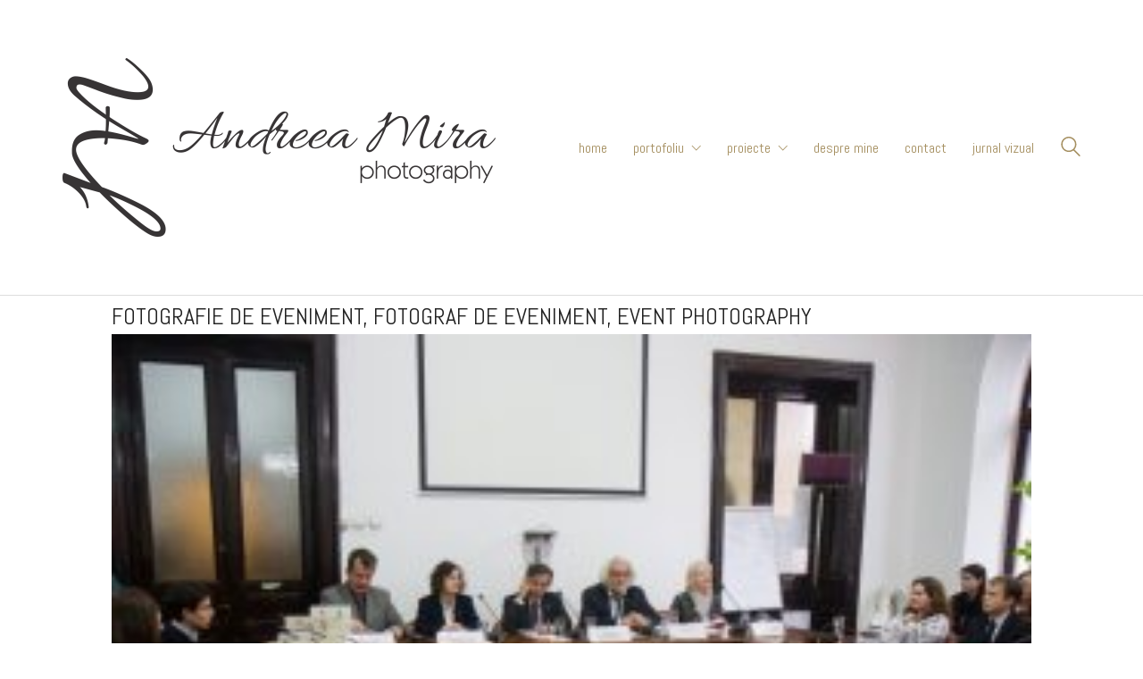

--- FILE ---
content_type: text/html; charset=UTF-8
request_url: https://andreeamira.ro/galerie/evenimente/coferinta_25-11-2014_61/
body_size: 47022
content:
<!DOCTYPE html>

<html class="no-js" lang="en-US">
<head>
    <meta charset="UTF-8">
    <meta name="viewport" content="width=device-width, initial-scale=1.0">

	<link rel="preconnect" href="https://fonts.googleapis.com">
<link rel="preconnect" href="https://fonts.gstatic.com" crossorigin>
<link rel="preload" href="https://fonts.gstatic.com/s/abel/v12/MwQ5bhbm2POE2V9BPbh5uGM.woff2" as="font" type="font/woff2" crossorigin>
<meta name='robots' content='index, follow, max-image-preview:large, max-snippet:-1, max-video-preview:-1' />
	<style>img:is([sizes="auto" i], [sizes^="auto," i]) { contain-intrinsic-size: 3000px 1500px }</style>
	
	<!-- This site is optimized with the Yoast SEO plugin v24.6 - https://yoast.com/wordpress/plugins/seo/ -->
	<title>fotografie de eveniment, fotograf de eveniment, event photography - Andreea Mira Photography</title>
	<link rel="canonical" href="https://andreeamira.ro/galerie/evenimente/coferinta_25-11-2014_61/" />
	<meta property="og:locale" content="en_US" />
	<meta property="og:type" content="article" />
	<meta property="og:title" content="fotografie de eveniment, fotograf de eveniment, event photography - Andreea Mira Photography" />
	<meta property="og:description" content="fotografie de eveniment, fotograf de eveniment, event photography" />
	<meta property="og:url" content="https://andreeamira.ro/galerie/evenimente/coferinta_25-11-2014_61/" />
	<meta property="og:site_name" content="Andreea Mira Photography" />
	<meta property="article:modified_time" content="2018-06-26T12:36:19+00:00" />
	<meta property="og:image" content="https://andreeamira.ro/galerie/evenimente/coferinta_25-11-2014_61" />
	<meta property="og:image:width" content="800" />
	<meta property="og:image:height" content="521" />
	<meta property="og:image:type" content="image/jpeg" />
	<meta name="twitter:card" content="summary_large_image" />
	<script type="application/ld+json" class="yoast-schema-graph">{"@context":"https://schema.org","@graph":[{"@type":"WebPage","@id":"https://andreeamira.ro/galerie/evenimente/coferinta_25-11-2014_61/","url":"https://andreeamira.ro/galerie/evenimente/coferinta_25-11-2014_61/","name":"fotografie de eveniment, fotograf de eveniment, event photography - Andreea Mira Photography","isPartOf":{"@id":"https://andreeamira.ro/#website"},"primaryImageOfPage":{"@id":"https://andreeamira.ro/galerie/evenimente/coferinta_25-11-2014_61/#primaryimage"},"image":{"@id":"https://andreeamira.ro/galerie/evenimente/coferinta_25-11-2014_61/#primaryimage"},"thumbnailUrl":"https://andreeamira.ro/wp-content/uploads/2018/06/Coferinta_25-11-2014_61.jpg","datePublished":"2018-06-06T20:49:16+00:00","dateModified":"2018-06-26T12:36:19+00:00","breadcrumb":{"@id":"https://andreeamira.ro/galerie/evenimente/coferinta_25-11-2014_61/#breadcrumb"},"inLanguage":"en-US","potentialAction":[{"@type":"ReadAction","target":["https://andreeamira.ro/galerie/evenimente/coferinta_25-11-2014_61/"]}]},{"@type":"ImageObject","inLanguage":"en-US","@id":"https://andreeamira.ro/galerie/evenimente/coferinta_25-11-2014_61/#primaryimage","url":"https://andreeamira.ro/wp-content/uploads/2018/06/Coferinta_25-11-2014_61.jpg","contentUrl":"https://andreeamira.ro/wp-content/uploads/2018/06/Coferinta_25-11-2014_61.jpg","width":800,"height":521,"caption":"fotografie de eveniment, fotograf de eveniment, event photography"},{"@type":"BreadcrumbList","@id":"https://andreeamira.ro/galerie/evenimente/coferinta_25-11-2014_61/#breadcrumb","itemListElement":[{"@type":"ListItem","position":1,"name":"Home","item":"https://andreeamira.ro/"},{"@type":"ListItem","position":2,"name":"evenimente","item":"https://andreeamira.ro/galerie/evenimente/"},{"@type":"ListItem","position":3,"name":"fotografie de eveniment, fotograf de eveniment, event photography"}]},{"@type":"WebSite","@id":"https://andreeamira.ro/#website","url":"https://andreeamira.ro/","name":"Andreea Mira Photography","description":"Photography for mind and soul","potentialAction":[{"@type":"SearchAction","target":{"@type":"EntryPoint","urlTemplate":"https://andreeamira.ro/?s={search_term_string}"},"query-input":{"@type":"PropertyValueSpecification","valueRequired":true,"valueName":"search_term_string"}}],"inLanguage":"en-US"}]}</script>
	<!-- / Yoast SEO plugin. -->


<link rel='dns-prefetch' href='//fonts.googleapis.com' />
<link rel="alternate" type="application/rss+xml" title="Andreea Mira Photography &raquo; Feed" href="https://andreeamira.ro/feed/" />
<link rel="alternate" type="application/rss+xml" title="Andreea Mira Photography &raquo; Comments Feed" href="https://andreeamira.ro/comments/feed/" />
<script type="text/javascript">
/* <![CDATA[ */
window._wpemojiSettings = {"baseUrl":"https:\/\/s.w.org\/images\/core\/emoji\/15.0.3\/72x72\/","ext":".png","svgUrl":"https:\/\/s.w.org\/images\/core\/emoji\/15.0.3\/svg\/","svgExt":".svg","source":{"concatemoji":"https:\/\/andreeamira.ro\/wp-includes\/js\/wp-emoji-release.min.js?ver=6.7.4"}};
/*! This file is auto-generated */
!function(i,n){var o,s,e;function c(e){try{var t={supportTests:e,timestamp:(new Date).valueOf()};sessionStorage.setItem(o,JSON.stringify(t))}catch(e){}}function p(e,t,n){e.clearRect(0,0,e.canvas.width,e.canvas.height),e.fillText(t,0,0);var t=new Uint32Array(e.getImageData(0,0,e.canvas.width,e.canvas.height).data),r=(e.clearRect(0,0,e.canvas.width,e.canvas.height),e.fillText(n,0,0),new Uint32Array(e.getImageData(0,0,e.canvas.width,e.canvas.height).data));return t.every(function(e,t){return e===r[t]})}function u(e,t,n){switch(t){case"flag":return n(e,"\ud83c\udff3\ufe0f\u200d\u26a7\ufe0f","\ud83c\udff3\ufe0f\u200b\u26a7\ufe0f")?!1:!n(e,"\ud83c\uddfa\ud83c\uddf3","\ud83c\uddfa\u200b\ud83c\uddf3")&&!n(e,"\ud83c\udff4\udb40\udc67\udb40\udc62\udb40\udc65\udb40\udc6e\udb40\udc67\udb40\udc7f","\ud83c\udff4\u200b\udb40\udc67\u200b\udb40\udc62\u200b\udb40\udc65\u200b\udb40\udc6e\u200b\udb40\udc67\u200b\udb40\udc7f");case"emoji":return!n(e,"\ud83d\udc26\u200d\u2b1b","\ud83d\udc26\u200b\u2b1b")}return!1}function f(e,t,n){var r="undefined"!=typeof WorkerGlobalScope&&self instanceof WorkerGlobalScope?new OffscreenCanvas(300,150):i.createElement("canvas"),a=r.getContext("2d",{willReadFrequently:!0}),o=(a.textBaseline="top",a.font="600 32px Arial",{});return e.forEach(function(e){o[e]=t(a,e,n)}),o}function t(e){var t=i.createElement("script");t.src=e,t.defer=!0,i.head.appendChild(t)}"undefined"!=typeof Promise&&(o="wpEmojiSettingsSupports",s=["flag","emoji"],n.supports={everything:!0,everythingExceptFlag:!0},e=new Promise(function(e){i.addEventListener("DOMContentLoaded",e,{once:!0})}),new Promise(function(t){var n=function(){try{var e=JSON.parse(sessionStorage.getItem(o));if("object"==typeof e&&"number"==typeof e.timestamp&&(new Date).valueOf()<e.timestamp+604800&&"object"==typeof e.supportTests)return e.supportTests}catch(e){}return null}();if(!n){if("undefined"!=typeof Worker&&"undefined"!=typeof OffscreenCanvas&&"undefined"!=typeof URL&&URL.createObjectURL&&"undefined"!=typeof Blob)try{var e="postMessage("+f.toString()+"("+[JSON.stringify(s),u.toString(),p.toString()].join(",")+"));",r=new Blob([e],{type:"text/javascript"}),a=new Worker(URL.createObjectURL(r),{name:"wpTestEmojiSupports"});return void(a.onmessage=function(e){c(n=e.data),a.terminate(),t(n)})}catch(e){}c(n=f(s,u,p))}t(n)}).then(function(e){for(var t in e)n.supports[t]=e[t],n.supports.everything=n.supports.everything&&n.supports[t],"flag"!==t&&(n.supports.everythingExceptFlag=n.supports.everythingExceptFlag&&n.supports[t]);n.supports.everythingExceptFlag=n.supports.everythingExceptFlag&&!n.supports.flag,n.DOMReady=!1,n.readyCallback=function(){n.DOMReady=!0}}).then(function(){return e}).then(function(){var e;n.supports.everything||(n.readyCallback(),(e=n.source||{}).concatemoji?t(e.concatemoji):e.wpemoji&&e.twemoji&&(t(e.twemoji),t(e.wpemoji)))}))}((window,document),window._wpemojiSettings);
/* ]]> */
</script>
<style id='wp-emoji-styles-inline-css'>

	img.wp-smiley, img.emoji {
		display: inline !important;
		border: none !important;
		box-shadow: none !important;
		height: 1em !important;
		width: 1em !important;
		margin: 0 0.07em !important;
		vertical-align: -0.1em !important;
		background: none !important;
		padding: 0 !important;
	}
</style>
<link rel='stylesheet' id='wp-block-library-css' href='https://andreeamira.ro/wp-includes/css/dist/block-library/style.min.css?ver=6.7.4' media='all' />
<style id='classic-theme-styles-inline-css'>
/*! This file is auto-generated */
.wp-block-button__link{color:#fff;background-color:#32373c;border-radius:9999px;box-shadow:none;text-decoration:none;padding:calc(.667em + 2px) calc(1.333em + 2px);font-size:1.125em}.wp-block-file__button{background:#32373c;color:#fff;text-decoration:none}
</style>
<style id='global-styles-inline-css'>
:root{--wp--preset--aspect-ratio--square: 1;--wp--preset--aspect-ratio--4-3: 4/3;--wp--preset--aspect-ratio--3-4: 3/4;--wp--preset--aspect-ratio--3-2: 3/2;--wp--preset--aspect-ratio--2-3: 2/3;--wp--preset--aspect-ratio--16-9: 16/9;--wp--preset--aspect-ratio--9-16: 9/16;--wp--preset--color--black: #000000;--wp--preset--color--cyan-bluish-gray: #abb8c3;--wp--preset--color--white: #ffffff;--wp--preset--color--pale-pink: #f78da7;--wp--preset--color--vivid-red: #cf2e2e;--wp--preset--color--luminous-vivid-orange: #ff6900;--wp--preset--color--luminous-vivid-amber: #fcb900;--wp--preset--color--light-green-cyan: #7bdcb5;--wp--preset--color--vivid-green-cyan: #00d084;--wp--preset--color--pale-cyan-blue: #8ed1fc;--wp--preset--color--vivid-cyan-blue: #0693e3;--wp--preset--color--vivid-purple: #9b51e0;--wp--preset--gradient--vivid-cyan-blue-to-vivid-purple: linear-gradient(135deg,rgba(6,147,227,1) 0%,rgb(155,81,224) 100%);--wp--preset--gradient--light-green-cyan-to-vivid-green-cyan: linear-gradient(135deg,rgb(122,220,180) 0%,rgb(0,208,130) 100%);--wp--preset--gradient--luminous-vivid-amber-to-luminous-vivid-orange: linear-gradient(135deg,rgba(252,185,0,1) 0%,rgba(255,105,0,1) 100%);--wp--preset--gradient--luminous-vivid-orange-to-vivid-red: linear-gradient(135deg,rgba(255,105,0,1) 0%,rgb(207,46,46) 100%);--wp--preset--gradient--very-light-gray-to-cyan-bluish-gray: linear-gradient(135deg,rgb(238,238,238) 0%,rgb(169,184,195) 100%);--wp--preset--gradient--cool-to-warm-spectrum: linear-gradient(135deg,rgb(74,234,220) 0%,rgb(151,120,209) 20%,rgb(207,42,186) 40%,rgb(238,44,130) 60%,rgb(251,105,98) 80%,rgb(254,248,76) 100%);--wp--preset--gradient--blush-light-purple: linear-gradient(135deg,rgb(255,206,236) 0%,rgb(152,150,240) 100%);--wp--preset--gradient--blush-bordeaux: linear-gradient(135deg,rgb(254,205,165) 0%,rgb(254,45,45) 50%,rgb(107,0,62) 100%);--wp--preset--gradient--luminous-dusk: linear-gradient(135deg,rgb(255,203,112) 0%,rgb(199,81,192) 50%,rgb(65,88,208) 100%);--wp--preset--gradient--pale-ocean: linear-gradient(135deg,rgb(255,245,203) 0%,rgb(182,227,212) 50%,rgb(51,167,181) 100%);--wp--preset--gradient--electric-grass: linear-gradient(135deg,rgb(202,248,128) 0%,rgb(113,206,126) 100%);--wp--preset--gradient--midnight: linear-gradient(135deg,rgb(2,3,129) 0%,rgb(40,116,252) 100%);--wp--preset--font-size--small: 13px;--wp--preset--font-size--medium: 20px;--wp--preset--font-size--large: 36px;--wp--preset--font-size--x-large: 42px;--wp--preset--spacing--20: 0.44rem;--wp--preset--spacing--30: 0.67rem;--wp--preset--spacing--40: 1rem;--wp--preset--spacing--50: 1.5rem;--wp--preset--spacing--60: 2.25rem;--wp--preset--spacing--70: 3.38rem;--wp--preset--spacing--80: 5.06rem;--wp--preset--shadow--natural: 6px 6px 9px rgba(0, 0, 0, 0.2);--wp--preset--shadow--deep: 12px 12px 50px rgba(0, 0, 0, 0.4);--wp--preset--shadow--sharp: 6px 6px 0px rgba(0, 0, 0, 0.2);--wp--preset--shadow--outlined: 6px 6px 0px -3px rgba(255, 255, 255, 1), 6px 6px rgba(0, 0, 0, 1);--wp--preset--shadow--crisp: 6px 6px 0px rgba(0, 0, 0, 1);}:where(.is-layout-flex){gap: 0.5em;}:where(.is-layout-grid){gap: 0.5em;}body .is-layout-flex{display: flex;}.is-layout-flex{flex-wrap: wrap;align-items: center;}.is-layout-flex > :is(*, div){margin: 0;}body .is-layout-grid{display: grid;}.is-layout-grid > :is(*, div){margin: 0;}:where(.wp-block-columns.is-layout-flex){gap: 2em;}:where(.wp-block-columns.is-layout-grid){gap: 2em;}:where(.wp-block-post-template.is-layout-flex){gap: 1.25em;}:where(.wp-block-post-template.is-layout-grid){gap: 1.25em;}.has-black-color{color: var(--wp--preset--color--black) !important;}.has-cyan-bluish-gray-color{color: var(--wp--preset--color--cyan-bluish-gray) !important;}.has-white-color{color: var(--wp--preset--color--white) !important;}.has-pale-pink-color{color: var(--wp--preset--color--pale-pink) !important;}.has-vivid-red-color{color: var(--wp--preset--color--vivid-red) !important;}.has-luminous-vivid-orange-color{color: var(--wp--preset--color--luminous-vivid-orange) !important;}.has-luminous-vivid-amber-color{color: var(--wp--preset--color--luminous-vivid-amber) !important;}.has-light-green-cyan-color{color: var(--wp--preset--color--light-green-cyan) !important;}.has-vivid-green-cyan-color{color: var(--wp--preset--color--vivid-green-cyan) !important;}.has-pale-cyan-blue-color{color: var(--wp--preset--color--pale-cyan-blue) !important;}.has-vivid-cyan-blue-color{color: var(--wp--preset--color--vivid-cyan-blue) !important;}.has-vivid-purple-color{color: var(--wp--preset--color--vivid-purple) !important;}.has-black-background-color{background-color: var(--wp--preset--color--black) !important;}.has-cyan-bluish-gray-background-color{background-color: var(--wp--preset--color--cyan-bluish-gray) !important;}.has-white-background-color{background-color: var(--wp--preset--color--white) !important;}.has-pale-pink-background-color{background-color: var(--wp--preset--color--pale-pink) !important;}.has-vivid-red-background-color{background-color: var(--wp--preset--color--vivid-red) !important;}.has-luminous-vivid-orange-background-color{background-color: var(--wp--preset--color--luminous-vivid-orange) !important;}.has-luminous-vivid-amber-background-color{background-color: var(--wp--preset--color--luminous-vivid-amber) !important;}.has-light-green-cyan-background-color{background-color: var(--wp--preset--color--light-green-cyan) !important;}.has-vivid-green-cyan-background-color{background-color: var(--wp--preset--color--vivid-green-cyan) !important;}.has-pale-cyan-blue-background-color{background-color: var(--wp--preset--color--pale-cyan-blue) !important;}.has-vivid-cyan-blue-background-color{background-color: var(--wp--preset--color--vivid-cyan-blue) !important;}.has-vivid-purple-background-color{background-color: var(--wp--preset--color--vivid-purple) !important;}.has-black-border-color{border-color: var(--wp--preset--color--black) !important;}.has-cyan-bluish-gray-border-color{border-color: var(--wp--preset--color--cyan-bluish-gray) !important;}.has-white-border-color{border-color: var(--wp--preset--color--white) !important;}.has-pale-pink-border-color{border-color: var(--wp--preset--color--pale-pink) !important;}.has-vivid-red-border-color{border-color: var(--wp--preset--color--vivid-red) !important;}.has-luminous-vivid-orange-border-color{border-color: var(--wp--preset--color--luminous-vivid-orange) !important;}.has-luminous-vivid-amber-border-color{border-color: var(--wp--preset--color--luminous-vivid-amber) !important;}.has-light-green-cyan-border-color{border-color: var(--wp--preset--color--light-green-cyan) !important;}.has-vivid-green-cyan-border-color{border-color: var(--wp--preset--color--vivid-green-cyan) !important;}.has-pale-cyan-blue-border-color{border-color: var(--wp--preset--color--pale-cyan-blue) !important;}.has-vivid-cyan-blue-border-color{border-color: var(--wp--preset--color--vivid-cyan-blue) !important;}.has-vivid-purple-border-color{border-color: var(--wp--preset--color--vivid-purple) !important;}.has-vivid-cyan-blue-to-vivid-purple-gradient-background{background: var(--wp--preset--gradient--vivid-cyan-blue-to-vivid-purple) !important;}.has-light-green-cyan-to-vivid-green-cyan-gradient-background{background: var(--wp--preset--gradient--light-green-cyan-to-vivid-green-cyan) !important;}.has-luminous-vivid-amber-to-luminous-vivid-orange-gradient-background{background: var(--wp--preset--gradient--luminous-vivid-amber-to-luminous-vivid-orange) !important;}.has-luminous-vivid-orange-to-vivid-red-gradient-background{background: var(--wp--preset--gradient--luminous-vivid-orange-to-vivid-red) !important;}.has-very-light-gray-to-cyan-bluish-gray-gradient-background{background: var(--wp--preset--gradient--very-light-gray-to-cyan-bluish-gray) !important;}.has-cool-to-warm-spectrum-gradient-background{background: var(--wp--preset--gradient--cool-to-warm-spectrum) !important;}.has-blush-light-purple-gradient-background{background: var(--wp--preset--gradient--blush-light-purple) !important;}.has-blush-bordeaux-gradient-background{background: var(--wp--preset--gradient--blush-bordeaux) !important;}.has-luminous-dusk-gradient-background{background: var(--wp--preset--gradient--luminous-dusk) !important;}.has-pale-ocean-gradient-background{background: var(--wp--preset--gradient--pale-ocean) !important;}.has-electric-grass-gradient-background{background: var(--wp--preset--gradient--electric-grass) !important;}.has-midnight-gradient-background{background: var(--wp--preset--gradient--midnight) !important;}.has-small-font-size{font-size: var(--wp--preset--font-size--small) !important;}.has-medium-font-size{font-size: var(--wp--preset--font-size--medium) !important;}.has-large-font-size{font-size: var(--wp--preset--font-size--large) !important;}.has-x-large-font-size{font-size: var(--wp--preset--font-size--x-large) !important;}
:where(.wp-block-post-template.is-layout-flex){gap: 1.25em;}:where(.wp-block-post-template.is-layout-grid){gap: 1.25em;}
:where(.wp-block-columns.is-layout-flex){gap: 2em;}:where(.wp-block-columns.is-layout-grid){gap: 2em;}
:root :where(.wp-block-pullquote){font-size: 1.5em;line-height: 1.6;}
</style>
<link rel='stylesheet' id='responsive-lightbox-swipebox-css' href='https://andreeamira.ro/wp-content/plugins/responsive-lightbox/assets/swipebox/swipebox.min.css?ver=2.5.0' media='all' />
<link rel='stylesheet' id='kalium-bootstrap-css-css' href='https://andreeamira.ro/wp-content/themes/kalium/assets/css/bootstrap.min.css?ver=3.22.1739370635' media='all' />
<link rel='stylesheet' id='kalium-theme-base-css-css' href='https://andreeamira.ro/wp-content/themes/kalium/assets/css/base.min.css?ver=3.22.1739370635' media='all' />
<link rel='stylesheet' id='kalium-theme-style-new-css-css' href='https://andreeamira.ro/wp-content/themes/kalium/assets/css/new/style.min.css?ver=3.22.1739370635' media='all' />
<link rel='stylesheet' id='kalium-theme-other-css-css' href='https://andreeamira.ro/wp-content/themes/kalium/assets/css/other.min.css?ver=3.22.1739370635' media='all' />
<link rel='stylesheet' id='kalium-style-css-css' href='https://andreeamira.ro/wp-content/themes/kalium/style.css?ver=3.22.1739370635' media='all' />
<link rel='stylesheet' id='custom-skin-css' href='https://andreeamira.ro/wp-content/themes/kalium/assets/css/custom-skin.css?ver=fba57b6a7f064e6d48082cc4eaa53ccf' media='all' />
<link rel='stylesheet' id='kalium-fluidbox-css-css' href='https://andreeamira.ro/wp-content/themes/kalium/assets/vendors/fluidbox/css/fluidbox.min.css?ver=3.22.1739370635' media='all' />
<link rel='stylesheet' id='typolab-abel-font-font-1-css' href='https://fonts.googleapis.com/css2?family=Abel&#038;display=swap&#038;ver=3.22' media='all' />
    <script type="text/javascript">
		var ajaxurl = ajaxurl || 'https://andreeamira.ro/wp-admin/admin-ajax.php';
		    </script>
	
<style data-custom-selectors>h1, .h1, .page-heading h1, h2, .h2, .page-heading h2, h3, .h3, .page-heading h3, h4, .h4, .page-heading h4, h5, .h5, .page-heading h5, h6, .h6, .page-heading h6{font-family:"Abel";font-style:normal;font-weight:normal;text-transform:uppercase}body, p{font-family:"Abel";font-style:normal;font-weight:normal;font-size:16px}.blog h1.page-heading--title, .home .section-title h1{font-family:"Abel";font-style:normal;font-weight:normal;text-transform:uppercase;font-size:125px}@media screen and (max-width:992px){.blog h1.page-heading--title, .home .section-title h1{font-size:40px}}@media screen and (max-width:768px){.blog h1.page-heading--title, .home .section-title h1{font-size:50px}}.home .auto-type-element{font-family:"Abel";font-style:normal;font-weight:normal;font-size:16px}.blog-posts .post-item .post-details .post-title a{font-family:"Abel";font-style:normal;font-weight:normal;text-transform:uppercase;font-size:20px}.blog-posts .post-item .post-details .post-meta.category, .blog-posts .post-item .post-details .post-meta.date{font-family:"Abel";font-style:normal;font-weight:normal;text-transform:uppercase;font-size:11px}.single-post .post .post-meta-only .post-meta{font-family:"Abel";font-style:normal;font-weight:normal;text-transform:uppercase;font-size:11px}.product-filter ul{font-family:"Abel";font-style:normal;font-weight:normal;text-transform:uppercase}.single-post .post .post-share-networks .share-title{font-family:"Abel";font-style:normal;font-weight:normal;text-transform:uppercase}.button{font-family:"Abel";font-style:normal;font-weight:normal;text-transform:uppercase}.single-post .post .author-info--details .author-name{font-family:"Abel";font-style:normal;font-weight:normal;text-transform:uppercase}</style><script type="text/javascript" src="https://andreeamira.ro/wp-includes/js/jquery/jquery.min.js?ver=3.7.1" id="jquery-core-js"></script>
<script type="text/javascript" src="https://andreeamira.ro/wp-includes/js/jquery/jquery-migrate.min.js?ver=3.4.1" id="jquery-migrate-js"></script>
<script type="text/javascript" src="https://andreeamira.ro/wp-content/plugins/responsive-lightbox/assets/swipebox/jquery.swipebox.min.js?ver=2.5.0" id="responsive-lightbox-swipebox-js"></script>
<script type="text/javascript" src="https://andreeamira.ro/wp-includes/js/underscore.min.js?ver=1.13.7" id="underscore-js"></script>
<script type="text/javascript" src="https://andreeamira.ro/wp-content/plugins/responsive-lightbox/assets/infinitescroll/infinite-scroll.pkgd.min.js?ver=6.7.4" id="responsive-lightbox-infinite-scroll-js"></script>
<script type="text/javascript" id="responsive-lightbox-js-before">
/* <![CDATA[ */
var rlArgs = {"script":"swipebox","selector":"lightbox","customEvents":"","activeGalleries":true,"animation":true,"hideCloseButtonOnMobile":true,"removeBarsOnMobile":true,"hideBars":true,"hideBarsDelay":5000,"videoMaxWidth":1080,"useSVG":true,"loopAtEnd":true,"woocommerce_gallery":false,"ajaxurl":"https:\/\/andreeamira.ro\/wp-admin\/admin-ajax.php","nonce":"7af7dd20d1","preview":false,"postId":5681,"scriptExtension":false};
/* ]]> */
</script>
<script type="text/javascript" src="https://andreeamira.ro/wp-content/plugins/responsive-lightbox/js/front.js?ver=2.5.0" id="responsive-lightbox-js"></script>
<script></script><link rel="https://api.w.org/" href="https://andreeamira.ro/wp-json/" /><link rel="alternate" title="JSON" type="application/json" href="https://andreeamira.ro/wp-json/wp/v2/media/5681" /><link rel="EditURI" type="application/rsd+xml" title="RSD" href="https://andreeamira.ro/xmlrpc.php?rsd" />
<meta name="generator" content="WordPress 6.7.4" />
<link rel='shortlink' href='https://andreeamira.ro/?p=5681' />
<link rel="alternate" title="oEmbed (JSON)" type="application/json+oembed" href="https://andreeamira.ro/wp-json/oembed/1.0/embed?url=https%3A%2F%2Fandreeamira.ro%2Fgalerie%2Fevenimente%2Fcoferinta_25-11-2014_61%2F" />
<link rel="alternate" title="oEmbed (XML)" type="text/xml+oembed" href="https://andreeamira.ro/wp-json/oembed/1.0/embed?url=https%3A%2F%2Fandreeamira.ro%2Fgalerie%2Fevenimente%2Fcoferinta_25-11-2014_61%2F&#038;format=xml" />
<style id="theme-custom-css">.home .auto-type-element {line-height: 26px}.menu-bar .ham:after {top: 6px !important;}.menu-bar .ham:before {top: -6px !important;}.menu-bar.exit .ham:before {top: -10px !important;}.page-id-2167 .menu-bar.menu-skin-dark .ham:after, .page-id-2167 .menu-bar.menu-skin-dark .ham:before,.page-id-2167 .menu-bar.menu-skin-dark .ham {background-color: #fff;}.page-id-2261 .menu-bar.menu-skin-dark .ham:after, .page-id-2261 .menu-bar.menu-skin-dark .ham:before,.page-id-2261 .menu-bar.menu-skin-dark .ham {background-color: #fff;}.contact-form input,.comment-form input {background-color: transparent;}.page-heading--description {line-height: 1.5;}.blog-posts .post-item .post-thumbnail .post-hover {background: rgba(255,255,255,0.85) !important;}.blog-posts .post-item .post-thumbnail .post-hover .hover-icon {display: none;}.blog-posts .post-item.template-standard .post-details, .blog-posts .post-item.template-standard .post-thumbnail {border: none;}.blog-posts .post-item .post-details .post-excerpt {display: none !important;}.blog-posts .post-item .post-details .post-title {text-align: center !important;line-height: normal;margin-bottom: 0px;}.blog-posts .post-item .post-details .post-title a:after  {display: none;}.blog-posts .post-item .post-details .post-meta i {display: none !important;}.blog-posts .post-item .post-details .post-meta.date {text-align: center;float: none !important;margin-top: 5px;}.blog-posts .post-item .post-details .post-meta.category, .blog-posts .post-item .post-details .post-meta.date {float: none !important;letter-spacing: 5px;color: #999;}body.single-post .message-form .form-group .placeholder {    padding-bottom: 0px !important;}.single-blog-holder .comments-holder .comment-holder .commenter-image .comment-connector {border-color: #fff;}.single-post .post .post-meta.date {display: inline-block;    width: auto;    float: none !important;    letter-spacing: 5px;    padding: 0px;    color: #999;}.single-post .post .entry-header {margin-bottom: 15px;}.single-post .post-image {margin-bottom: 45px;}.single-post .post .post-meta.date i {display: none;}.blog .page-heading--title-section, .home .section-title  {text-align: center !important;}.portfolio-holder .thumb .hover-state .info p a:hover {color: #a58f60;}body.page-id-2167 .social-networks .list-inline {    text-align: center;}.portfolio-title-holder .pt-column {    margin: auto;}.product-filter .portfolio-subcategory {    left: 50%;right: auto;    transform: translateX(-50%);}body.page-id-2261 .lab-autotype-text-entry {box-shadow: 0px 2px 0px #222}header.main-header .logo-and-menu-container {        display: block;    margin: 0 auto;         text-align: center;}header.main-header .logo-and-menu-container .logo-column{        display: block;    margin: 0 auto;    width: 140px; margin-bottom: 50px;}header.main-header .logo-and-menu-container .menu-column, header.main-header .logo-and-menu-container .mobile-menu-column,.main-header.menu-type-standard-menu .standard-menu-container{    -webkit-box-pack: center;    -ms-flex-pack: center;    justify-content: center;}@media screen and (max-width: 768px){.blog .section-title h1, .home .section-title h1 {    margin-top: 100px;}}@media screen and (min-width: 768px){.blog .section-title h1, .home .section-title h1 {    margin-top: 100px;}}@media screen and (min-width: 992px){.blog .section-title h1, .home .section-title h1 {    margin-top: 20px;}}@media screen and (min-width: 1200px){.post-comments .container,.single-post .post--column {padding: 0 70px;}.single-post .post-comments+.post-comment-form .comment-respond,.single-post .comment-respond {padding: 30px 55px;}.single-post .post--full-width-image.format-quote blockquote {padding-left: 70px;padding-right: 70px;}}</style><script>var mobile_menu_breakpoint = 768;</script><style data-appended-custom-css="true">@media screen and (min-width:769px) { .mobile-menu-wrapper,.mobile-menu-overlay,.header-block__item--mobile-menu-toggle {display: none;} }</style><style data-appended-custom-css="true">@media screen and (max-width:768px) { .header-block__item--standard-menu-container {display: none;} }</style><style>.recentcomments a{display:inline !important;padding:0 !important;margin:0 !important;}</style><meta name="generator" content="Powered by WPBakery Page Builder - drag and drop page builder for WordPress."/>
<link rel="icon" href="https://andreeamira.ro/wp-content/uploads/2018/05/cropped-site-icon-512px-32x32.png" sizes="32x32" />
<link rel="icon" href="https://andreeamira.ro/wp-content/uploads/2018/05/cropped-site-icon-512px-192x192.png" sizes="192x192" />
<link rel="apple-touch-icon" href="https://andreeamira.ro/wp-content/uploads/2018/05/cropped-site-icon-512px-180x180.png" />
<meta name="msapplication-TileImage" content="https://andreeamira.ro/wp-content/uploads/2018/05/cropped-site-icon-512px-270x270.png" />
		<style id="wp-custom-css">
			header.main-header .logo-and-menu-container .logo-column {
margin:0;
}
body {
font-size:18px;
}
.justify-text {
	text-align:justify;
}
header.main-header {
	border-bottom: solid #DDDDDD;
	border-bottom-width: 0.5px;
	margin-bottom:10px;
	padding-top: 15px;
	padding-bottom: 15px;
}
.blog h1.page-heading--title, .home .section-title h1 {
font-size:40px;
}
.single-post .post .post-image {
	margin:auto;
	margin-bottom: 30px;
	width: 300px;
	display:none;
}		</style>
		<noscript><style> .wpb_animate_when_almost_visible { opacity: 1; }</style></noscript></head>
<body class="attachment attachment-template-default single single-attachment postid-5681 attachmentid-5681 attachment-jpeg wpb-js-composer js-comp-ver-7.3 vc_responsive">

<div class="mobile-menu-wrapper mobile-menu-slide">

    <div class="mobile-menu-container">

		<ul id="menu-menu" class="menu"><li id="menu-item-469" class="menu-item menu-item-type-custom menu-item-object-custom menu-item-469"><a href="https://www.andreeamira.ro">home</a></li>
<li id="menu-item-4358" class="menu-item menu-item-type-custom menu-item-object-custom menu-item-has-children menu-item-4358"><a href="#">portofoliu</a>
<ul class="sub-menu">
	<li id="menu-item-4359" class="menu-item menu-item-type-custom menu-item-object-custom menu-item-4359"><a href="/culinar/">culinar</a></li>
	<li id="menu-item-4361" class="menu-item menu-item-type-custom menu-item-object-custom menu-item-4361"><a href="/produs/">produs</a></li>
	<li id="menu-item-4362" class="menu-item menu-item-type-custom menu-item-object-custom menu-item-4362"><a href="/still-life/">still life</a></li>
	<li id="menu-item-4363" class="menu-item menu-item-type-custom menu-item-object-custom menu-item-4363"><a href="/evenimente/">evenimente</a></li>
	<li id="menu-item-4364" class="menu-item menu-item-type-custom menu-item-object-custom menu-item-4364"><a href="/portret/">portret</a></li>
	<li id="menu-item-4365" class="menu-item menu-item-type-custom menu-item-object-custom menu-item-4365"><a href="/fashion/">fashion</a></li>
	<li id="menu-item-4360" class="menu-item menu-item-type-custom menu-item-object-custom menu-item-4360"><a href="/interioare/">interioare</a></li>
</ul>
</li>
<li id="menu-item-5005" class="menu-item menu-item-type-custom menu-item-object-custom menu-item-has-children menu-item-5005"><a href="#">proiecte</a>
<ul class="sub-menu">
	<li id="menu-item-4366" class="menu-item menu-item-type-custom menu-item-object-custom menu-item-4366"><a href="/vizita-in-garderoba/">vizita in garderoba</a></li>
	<li id="menu-item-6345" class="menu-item menu-item-type-custom menu-item-object-custom menu-item-6345"><a href="/dinner-for-greece/">dinner for greece</a></li>
</ul>
</li>
<li id="menu-item-4176" class="menu-item menu-item-type-post_type menu-item-object-page menu-item-4176"><a href="https://andreeamira.ro/despre-mine/">despre mine</a></li>
<li id="menu-item-4175" class="menu-item menu-item-type-post_type menu-item-object-page menu-item-4175"><a href="https://andreeamira.ro/contact/">contact</a></li>
<li id="menu-item-4357" class="menu-item menu-item-type-post_type menu-item-object-page current_page_parent menu-item-4357"><a href="https://andreeamira.ro/jurnal-vizual/">jurnal vizual</a></li>
</ul>
		            <form role="search" method="get" class="search-form" action="https://andreeamira.ro/">
                <input type="search" class="search-field" placeholder="Search site..." value="" name="s" id="search_mobile_inp"/>

                <label for="search_mobile_inp">
                    <i class="fa fa-search"></i>
                </label>

                <input type="submit" class="search-submit" value="Go"/>
            </form>
		
		
		
    </div>

</div>

<div class="mobile-menu-overlay"></div>
<div class="wrapper" id="main-wrapper">

	    <header class="site-header main-header menu-type-standard-menu">

		<div class="header-block">

	
	<div class="header-block__row-container container">

		<div class="header-block__row header-block__row--main">
			        <div class="header-block__column header-block__logo header-block--auto-grow">
			<style data-appended-custom-css="true">@media screen and (max-width: 768px) { .logo-image {width:350px;height:144px;} }</style>    <a href="https://andreeamira.ro" class="header-logo logo-image" aria-label="Go to homepage">
		            <img src="https://andreeamira.ro/wp-content/uploads/2018/05/andreea-mira-logo-transparent.png" class="main-logo" width="485" height="200" alt="Andreea Mira Photography"/>
		    </a>
        </div>
		        <div class="header-block__column header-block--content-right header-block--align-right">

            <div class="header-block__items-row">
				<div class="header-block__item header-block__item--type-menu-main-menu header-block__item--standard-menu-container"><div class="standard-menu-container dropdown-caret menu-skin-main"><nav class="nav-container-main-menu"><ul id="menu-menu-1" class="menu"><li class="menu-item menu-item-type-custom menu-item-object-custom menu-item-469"><a href="https://www.andreeamira.ro"><span>home</span></a></li>
<li class="menu-item menu-item-type-custom menu-item-object-custom menu-item-has-children menu-item-4358"><a href="#"><span>portofoliu</span></a>
<ul class="sub-menu">
	<li class="menu-item menu-item-type-custom menu-item-object-custom menu-item-4359"><a href="/culinar/"><span>culinar</span></a></li>
	<li class="menu-item menu-item-type-custom menu-item-object-custom menu-item-4361"><a href="/produs/"><span>produs</span></a></li>
	<li class="menu-item menu-item-type-custom menu-item-object-custom menu-item-4362"><a href="/still-life/"><span>still life</span></a></li>
	<li class="menu-item menu-item-type-custom menu-item-object-custom menu-item-4363"><a href="/evenimente/"><span>evenimente</span></a></li>
	<li class="menu-item menu-item-type-custom menu-item-object-custom menu-item-4364"><a href="/portret/"><span>portret</span></a></li>
	<li class="menu-item menu-item-type-custom menu-item-object-custom menu-item-4365"><a href="/fashion/"><span>fashion</span></a></li>
	<li class="menu-item menu-item-type-custom menu-item-object-custom menu-item-4360"><a href="/interioare/"><span>interioare</span></a></li>
</ul>
</li>
<li class="menu-item menu-item-type-custom menu-item-object-custom menu-item-has-children menu-item-5005"><a href="#"><span>proiecte</span></a>
<ul class="sub-menu">
	<li class="menu-item menu-item-type-custom menu-item-object-custom menu-item-4366"><a href="/vizita-in-garderoba/"><span>vizita in garderoba</span></a></li>
	<li class="menu-item menu-item-type-custom menu-item-object-custom menu-item-6345"><a href="/dinner-for-greece/"><span>dinner for greece</span></a></li>
</ul>
</li>
<li class="menu-item menu-item-type-post_type menu-item-object-page menu-item-4176"><a href="https://andreeamira.ro/despre-mine/"><span>despre mine</span></a></li>
<li class="menu-item menu-item-type-post_type menu-item-object-page menu-item-4175"><a href="https://andreeamira.ro/contact/"><span>contact</span></a></li>
<li class="menu-item menu-item-type-post_type menu-item-object-page current_page_parent menu-item-4357"><a href="https://andreeamira.ro/jurnal-vizual/"><span>jurnal vizual</span></a></li>
</ul></nav></div></div><div class="header-block__item header-block__item--type-search-field header-block__item--hide-on-mobile">        <div class="header-search-input menu-skin-main">
            <form role="search" method="get" action="https://andreeamira.ro/">
                <div class="search-field">
                    <span>Search site...</span>
                    <input type="search" value="" autocomplete="off" name="s"/>
                </div>

                <div class="search-icon">
                    <a href="#" data-animation="shift" aria-label="Search site">
						<?xml version="1.0" encoding="utf-8"?>
<!-- Generator: Adobe Illustrator 19.2.1, SVG Export Plug-In . SVG Version: 6.00 Build 0)  -->
<svg height="24" width="24" version="1.1" xmlns="http://www.w3.org/2000/svg" xmlns:xlink="http://www.w3.org/1999/xlink" x="0px" y="0px"
	 viewBox="0 0 1417.3 1417.3" style="enable-background:new 0 0 1417.3 1417.3;" xml:space="preserve">
<style type="text/css">
	.st0{display:none;}
	.st1{display:inline;}
</style>
<g id="search-one">
	<path d="M976.2,925.2c90.6-98.1,147.1-229.4,147.1-374.1C1123.4,247.7,876.5,0,572.2,0S21.1,247.7,21.1,551.1
		s246.9,551.1,551.1,551.1c123.9,0,237.7-40.7,330-109.7l409.8,409.8c10,10,22.4,15,34.9,15s25.8-5,34.9-15
		c19.1-19.1,19.1-50.7,0-70.7L976.2,925.2z M120.8,551.1c0-248.6,202-451.4,451.4-451.4c248.6,0,451.4,202,451.4,451.4
		s-202,451.4-451.4,451.4S120.8,799.7,120.8,551.1z"/>
</g>
<g id="search-two" class="st0">
	<path class="st1" d="M976.2,925.2c90.6-98.1,147.1-229.4,147.1-374.1C1123.4,247.7,876.5,0,572.2,0S21.1,247.7,21.1,551.1
		s246.9,551.1,551.1,551.1c123.9,0,237.7-40.7,330-109.7l409.8,409.8c10,10,22.4,15,34.9,15s25.8-5,34.9-15
		c19.1-19.1,19.1-50.7,0-70.7L976.2,925.2z"/>
</g>
</svg>
                    </a>
                </div>

				            </form>

        </div>
		</div><div class="header-block__item header-block__item--type-menu-main-menu header-block__item--mobile-menu-toggle"><a href="#" class="toggle-bars menu-skin-main" aria-label="Toggle navigation" role="button" data-action="mobile-menu">            <span class="toggle-bars__column toggle-bars__column--right">
                <span class="toggle-bars__text toggle-bars__text--show">MENIU</span>
                <span class="toggle-bars__text toggle-bars__text--hide">INCHIDE</span>
            </span>
			</a></div>            </div>

        </div>
				</div>

	</div>

	
</div>

    </header>

        <div class="single-post single-post--no-featured-image">

            <div class="container">

                <div class="row">

					<article id="post-5681" class="post post-5681 attachment type-attachment status-inherit hentry">
	
		
	<section class="post--column post-body">
		
		<header class="entry-header">

	<h1 class="post-title entry-title">fotografie de eveniment, fotograf de eveniment, event photography</h1>
</header>            <section class="post-meta-only">

				
            </section>
		            <section class="post-content post-formatting">
				<p class="attachment"><a href='https://andreeamira.ro/wp-content/uploads/2018/06/Coferinta_25-11-2014_61.jpg' title="" data-rl_title="" class="rl-gallery-link" data-rl_caption="" data-rel="lightbox-gallery-0"><img fetchpriority="high" decoding="async" width="300" height="195" src="https://andreeamira.ro/wp-content/uploads/2018/06/Coferinta_25-11-2014_61-300x195.jpg" class="attachment-medium size-medium" alt="fotografie de eveniment, fotograf de eveniment, event photography" srcset="https://andreeamira.ro/wp-content/uploads/2018/06/Coferinta_25-11-2014_61-300x195.jpg 300w, https://andreeamira.ro/wp-content/uploads/2018/06/Coferinta_25-11-2014_61-768x500.jpg 768w, https://andreeamira.ro/wp-content/uploads/2018/06/Coferinta_25-11-2014_61-558x363.jpg 558w, https://andreeamira.ro/wp-content/uploads/2018/06/Coferinta_25-11-2014_61-655x427.jpg 655w, https://andreeamira.ro/wp-content/uploads/2018/06/Coferinta_25-11-2014_61.jpg 800w" sizes="(max-width: 300px) 100vw, 300px" /></a></p>
<p>fotografie de eveniment, fotograf de eveniment, event photography</p>
            </section>
				
	</section>
	
		
</article>
                </div>

            </div>

        </div>
		</div><!-- .wrapper -->
<footer id="footer" role="contentinfo" class="site-footer main-footer footer-bottom-vertical">

	
	
        <div class="footer-bottom">

            <div class="container">

                <div class="footer-bottom-content">

					
                        <div class="footer-content-right">
							<ul class="social-networks rounded colored-bg-hover"><li><a href="https://www.facebook.com/andreeamiraphotography" target="_blank" class="facebook" title="Facebook" aria-label="Facebook" rel="noopener"><i class="fab fa-facebook"></i><span class="name">Facebook</span></a></li><li><a href="https://www.instagram.com/andreea.mira" target="_blank" class="instagram" title="Instagram" aria-label="Instagram" rel="noopener"><i class="fab fa-instagram"></i><span class="name">Instagram</span></a></li></ul>
                        </div>

					
					
                        <div class="footer-content-left">

                            <div class="copyrights site-info">
                                <p>© Copyright 2018-2022 - Andreea Mira. All Rights Reserved.</p>
                            </div>

                        </div>

					                </div>

            </div>

        </div>

	
</footer><script type="application/ld+json">{"@context":"https:\/\/schema.org\/","@type":"Organization","name":"Andreea Mira Photography","url":"https:\/\/andreeamira.ro","logo":"https:\/\/andreeamira.ro\/wp-content\/uploads\/2018\/05\/andreea-mira-logo-transparent.png"}</script><link rel='stylesheet' id='kalium-fontawesome-css-css' href='https://andreeamira.ro/wp-content/themes/kalium/assets/vendors/font-awesome/css/all.min.css?ver=3.22.1739370635' media='all' />
<script type="text/javascript" id="wpfront-scroll-top-js-extra">
/* <![CDATA[ */
var wpfront_scroll_top_data = {"data":{"css":"#wpfront-scroll-top-container{display:none;position:fixed;cursor:pointer;z-index:9999;opacity:0}#wpfront-scroll-top-container div.text-holder{padding:3px 10px;border-radius:3px;-webkit-border-radius:3px;-webkit-box-shadow:4px 4px 5px 0 rgba(50,50,50,.5);-moz-box-shadow:4px 4px 5px 0 rgba(50,50,50,.5);box-shadow:4px 4px 5px 0 rgba(50,50,50,.5)}#wpfront-scroll-top-container a{outline-style:none;box-shadow:none;text-decoration:none}#wpfront-scroll-top-container {right: 20px;bottom: 20px;}        #wpfront-scroll-top-container img {\n            width: auto;\n            height: auto;\n        }\n        ","html":"<div id=\"wpfront-scroll-top-container\"><img src=\"https:\/\/andreeamira.ro\/wp-content\/plugins\/wpfront-scroll-top\/images\/icons\/1.png\" alt=\"\" title=\"\" \/><\/div>","data":{"hide_iframe":false,"button_fade_duration":200,"auto_hide":true,"auto_hide_after":2,"scroll_offset":100,"button_opacity":0.8000000000000000444089209850062616169452667236328125,"button_action":"top","button_action_element_selector":"","button_action_container_selector":"html, body","button_action_element_offset":"0","scroll_duration":400}}};
/* ]]> */
</script>
<script src="https://andreeamira.ro/wp-content/plugins/wpfront-scroll-top/js/wpfront-scroll-top.min.js?ver=2.2.10081" id="wpfront-scroll-top-js" async="async" defer="defer"></script>
<script type="text/javascript" src="https://andreeamira.ro/wp-content/themes/kalium/assets/vendors/gsap/gsap.min.js?ver=3.22.1739370635" id="kalium-gsap-js-js"></script>
<script type="text/javascript" src="https://andreeamira.ro/wp-content/themes/kalium/assets/vendors/gsap/ScrollToPlugin.min.js?ver=3.22.1739370635" id="kalium-gsap-scrollto-js-js"></script>
<script type="text/javascript" src="https://andreeamira.ro/wp-content/themes/kalium/assets/vendors/scrollmagic/ScrollMagic.min.js?ver=3.22.1739370635" id="kalium-scrollmagic-js-js"></script>
<script type="text/javascript" src="https://andreeamira.ro/wp-content/themes/kalium/assets/vendors/scrollmagic/plugins/animation.gsap.min.js?ver=3.22.1739370635" id="kalium-scrollmagic-gsap-js-js"></script>
<script type="text/javascript" src="https://andreeamira.ro/wp-content/themes/kalium/assets/vendors/jquery-libs/jquery.ba-throttle-debounce.js?ver=3.22.1739370635" id="kalium-jquery-throttle-debounce-js-js"></script>
<script type="text/javascript" src="https://andreeamira.ro/wp-content/themes/kalium/assets/vendors/fluidbox/jquery.fluidbox.min.js?ver=3.22.1739370635" id="kalium-fluidbox-js-js"></script>
<script type="text/javascript" src="https://andreeamira.ro/wp-content/themes/kalium/assets/vendors/gsap/SplitText.min.js?ver=3.22.1739370635" id="kalium-gsap-splittext-js-js"></script>
<script type="text/javascript" id="kalium-main-js-js-before">
/* <![CDATA[ */
var _k = _k || {}; _k.enqueueAssets = {"js":{"light-gallery":[{"src":"https:\/\/andreeamira.ro\/wp-content\/themes\/kalium\/assets\/vendors\/light-gallery\/lightgallery-all.min.js"}],"videojs":[{"src":"https:\/\/andreeamira.ro\/wp-content\/themes\/kalium\/assets\/vendors\/video-js\/video.min.js"}]},"css":{"light-gallery":[{"src":"https:\/\/andreeamira.ro\/wp-content\/themes\/kalium\/assets\/vendors\/light-gallery\/css\/lightgallery.min.css"},{"src":"https:\/\/andreeamira.ro\/wp-content\/themes\/kalium\/assets\/vendors\/light-gallery\/css\/lg-transitions.min.css"}],"videojs":[{"src":"https:\/\/andreeamira.ro\/wp-content\/themes\/kalium\/assets\/vendors\/video-js\/video-js.min.css"}]}};
var _k = _k || {}; _k.require = function(e){var t=e instanceof Array?e:[e],r=function(e){var t,t;e.match(/\.js(\?.*)?$/)?(t=document.createElement("script")).src=e:((t=document.createElement("link")).rel="stylesheet",t.href=e);var r=!1,a=jQuery("[data-deploader]").each((function(t,a){e!=jQuery(a).attr("src")&&e!=jQuery(a).attr("href")||(r=!0)})).length;r||(t.setAttribute("data-deploader",a),jQuery("head").append(t))},a;return new Promise((function(e,a){var n=0,c=function(t){if(t&&t.length){var a=t.shift(),n=a.match(/\.js(\?.*)?$/)?"script":"text";jQuery.ajax({dataType:n,url:a,cache:!0}).success((function(){r(a)})).always((function(){a.length&&c(t)}))}else e()};c(t)}))};;
/* ]]> */
</script>
<script type="text/javascript" src="https://andreeamira.ro/wp-content/themes/kalium/assets/js/main.min.js?ver=3.22.1739370635" id="kalium-main-js-js"></script>
<script></script>
<!-- TET: 0.302071 / 3.22 -->
</body>
</html>